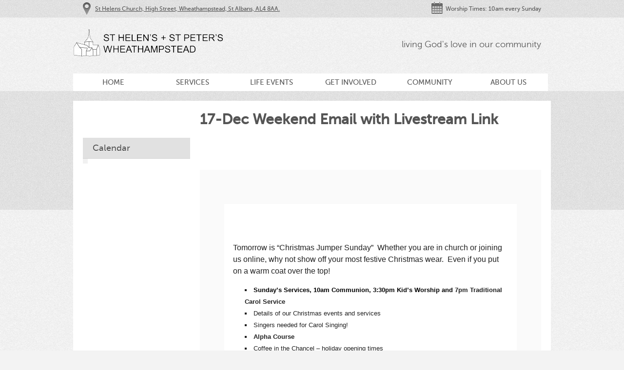

--- FILE ---
content_type: text/html; charset=UTF-8
request_url: https://sth-stp.org/cpt_news/17-dec-weekend-email-with-livestream-link/
body_size: 13181
content:

<!DOCTYPE html>
<html lang="en-GB">
<head>
<meta charset="UTF-8" />
<title>17-Dec Weekend Email with Livestream Link | St. Helens + St. Peters</title>
    
        
    <link rel="profile" href="http://gmpg.org/xfn/11" />
    
    <link rel="stylesheet" type="text/css" media="all" href="https://sth-stp.org/wp-content/themes/Moses/style.css" />
	<link id="colour_switch" rel="stylesheet" type="text/css" media="all" href="https://sth-stp.org/wp-content/themes/Moses/css/minimal.css" />
    
  
    <link rel="pingback" href="https://sth-stp.org/xmlrpc.php" />

	<!--[if lt IE 8]>
	<link rel="stylesheet" type="text/css" media="all" href="https://sth-stp.org/wp-content/themes/Moses/css/ie7down.css" />
	<![endif]-->
    
    
<meta name='robots' content='max-image-preview:large' />
	<style>img:is([sizes="auto" i], [sizes^="auto," i]) { contain-intrinsic-size: 3000px 1500px }</style>
	<link rel="alternate" type="application/rss+xml" title="St. Helens + St. Peters &raquo; Feed" href="https://sth-stp.org/feed/" />
<link rel="alternate" type="application/rss+xml" title="St. Helens + St. Peters &raquo; Comments Feed" href="https://sth-stp.org/comments/feed/" />
<script type="text/javascript">
/* <![CDATA[ */
window._wpemojiSettings = {"baseUrl":"https:\/\/s.w.org\/images\/core\/emoji\/15.0.3\/72x72\/","ext":".png","svgUrl":"https:\/\/s.w.org\/images\/core\/emoji\/15.0.3\/svg\/","svgExt":".svg","source":{"concatemoji":"https:\/\/sth-stp.org\/wp-includes\/js\/wp-emoji-release.min.js?ver=6.7.1"}};
/*! This file is auto-generated */
!function(i,n){var o,s,e;function c(e){try{var t={supportTests:e,timestamp:(new Date).valueOf()};sessionStorage.setItem(o,JSON.stringify(t))}catch(e){}}function p(e,t,n){e.clearRect(0,0,e.canvas.width,e.canvas.height),e.fillText(t,0,0);var t=new Uint32Array(e.getImageData(0,0,e.canvas.width,e.canvas.height).data),r=(e.clearRect(0,0,e.canvas.width,e.canvas.height),e.fillText(n,0,0),new Uint32Array(e.getImageData(0,0,e.canvas.width,e.canvas.height).data));return t.every(function(e,t){return e===r[t]})}function u(e,t,n){switch(t){case"flag":return n(e,"\ud83c\udff3\ufe0f\u200d\u26a7\ufe0f","\ud83c\udff3\ufe0f\u200b\u26a7\ufe0f")?!1:!n(e,"\ud83c\uddfa\ud83c\uddf3","\ud83c\uddfa\u200b\ud83c\uddf3")&&!n(e,"\ud83c\udff4\udb40\udc67\udb40\udc62\udb40\udc65\udb40\udc6e\udb40\udc67\udb40\udc7f","\ud83c\udff4\u200b\udb40\udc67\u200b\udb40\udc62\u200b\udb40\udc65\u200b\udb40\udc6e\u200b\udb40\udc67\u200b\udb40\udc7f");case"emoji":return!n(e,"\ud83d\udc26\u200d\u2b1b","\ud83d\udc26\u200b\u2b1b")}return!1}function f(e,t,n){var r="undefined"!=typeof WorkerGlobalScope&&self instanceof WorkerGlobalScope?new OffscreenCanvas(300,150):i.createElement("canvas"),a=r.getContext("2d",{willReadFrequently:!0}),o=(a.textBaseline="top",a.font="600 32px Arial",{});return e.forEach(function(e){o[e]=t(a,e,n)}),o}function t(e){var t=i.createElement("script");t.src=e,t.defer=!0,i.head.appendChild(t)}"undefined"!=typeof Promise&&(o="wpEmojiSettingsSupports",s=["flag","emoji"],n.supports={everything:!0,everythingExceptFlag:!0},e=new Promise(function(e){i.addEventListener("DOMContentLoaded",e,{once:!0})}),new Promise(function(t){var n=function(){try{var e=JSON.parse(sessionStorage.getItem(o));if("object"==typeof e&&"number"==typeof e.timestamp&&(new Date).valueOf()<e.timestamp+604800&&"object"==typeof e.supportTests)return e.supportTests}catch(e){}return null}();if(!n){if("undefined"!=typeof Worker&&"undefined"!=typeof OffscreenCanvas&&"undefined"!=typeof URL&&URL.createObjectURL&&"undefined"!=typeof Blob)try{var e="postMessage("+f.toString()+"("+[JSON.stringify(s),u.toString(),p.toString()].join(",")+"));",r=new Blob([e],{type:"text/javascript"}),a=new Worker(URL.createObjectURL(r),{name:"wpTestEmojiSupports"});return void(a.onmessage=function(e){c(n=e.data),a.terminate(),t(n)})}catch(e){}c(n=f(s,u,p))}t(n)}).then(function(e){for(var t in e)n.supports[t]=e[t],n.supports.everything=n.supports.everything&&n.supports[t],"flag"!==t&&(n.supports.everythingExceptFlag=n.supports.everythingExceptFlag&&n.supports[t]);n.supports.everythingExceptFlag=n.supports.everythingExceptFlag&&!n.supports.flag,n.DOMReady=!1,n.readyCallback=function(){n.DOMReady=!0}}).then(function(){return e}).then(function(){var e;n.supports.everything||(n.readyCallback(),(e=n.source||{}).concatemoji?t(e.concatemoji):e.wpemoji&&e.twemoji&&(t(e.twemoji),t(e.wpemoji)))}))}((window,document),window._wpemojiSettings);
/* ]]> */
</script>
<link rel='stylesheet' id='twb-open-sans-css' href='https://fonts.googleapis.com/css?family=Open+Sans%3A300%2C400%2C500%2C600%2C700%2C800&#038;display=swap&#038;ver=6.7.1' type='text/css' media='all' />
<link rel='stylesheet' id='twbbwg-global-css' href='https://sth-stp.org/wp-content/plugins/photo-gallery/booster/assets/css/global.css?ver=1.0.0' type='text/css' media='all' />
<style id='wp-emoji-styles-inline-css' type='text/css'>

	img.wp-smiley, img.emoji {
		display: inline !important;
		border: none !important;
		box-shadow: none !important;
		height: 1em !important;
		width: 1em !important;
		margin: 0 0.07em !important;
		vertical-align: -0.1em !important;
		background: none !important;
		padding: 0 !important;
	}
</style>
<link rel='stylesheet' id='wp-block-library-css' href='https://sth-stp.org/wp-includes/css/dist/block-library/style.min.css?ver=6.7.1' type='text/css' media='all' />
<style id='classic-theme-styles-inline-css' type='text/css'>
/*! This file is auto-generated */
.wp-block-button__link{color:#fff;background-color:#32373c;border-radius:9999px;box-shadow:none;text-decoration:none;padding:calc(.667em + 2px) calc(1.333em + 2px);font-size:1.125em}.wp-block-file__button{background:#32373c;color:#fff;text-decoration:none}
</style>
<style id='global-styles-inline-css' type='text/css'>
:root{--wp--preset--aspect-ratio--square: 1;--wp--preset--aspect-ratio--4-3: 4/3;--wp--preset--aspect-ratio--3-4: 3/4;--wp--preset--aspect-ratio--3-2: 3/2;--wp--preset--aspect-ratio--2-3: 2/3;--wp--preset--aspect-ratio--16-9: 16/9;--wp--preset--aspect-ratio--9-16: 9/16;--wp--preset--color--black: #000000;--wp--preset--color--cyan-bluish-gray: #abb8c3;--wp--preset--color--white: #ffffff;--wp--preset--color--pale-pink: #f78da7;--wp--preset--color--vivid-red: #cf2e2e;--wp--preset--color--luminous-vivid-orange: #ff6900;--wp--preset--color--luminous-vivid-amber: #fcb900;--wp--preset--color--light-green-cyan: #7bdcb5;--wp--preset--color--vivid-green-cyan: #00d084;--wp--preset--color--pale-cyan-blue: #8ed1fc;--wp--preset--color--vivid-cyan-blue: #0693e3;--wp--preset--color--vivid-purple: #9b51e0;--wp--preset--gradient--vivid-cyan-blue-to-vivid-purple: linear-gradient(135deg,rgba(6,147,227,1) 0%,rgb(155,81,224) 100%);--wp--preset--gradient--light-green-cyan-to-vivid-green-cyan: linear-gradient(135deg,rgb(122,220,180) 0%,rgb(0,208,130) 100%);--wp--preset--gradient--luminous-vivid-amber-to-luminous-vivid-orange: linear-gradient(135deg,rgba(252,185,0,1) 0%,rgba(255,105,0,1) 100%);--wp--preset--gradient--luminous-vivid-orange-to-vivid-red: linear-gradient(135deg,rgba(255,105,0,1) 0%,rgb(207,46,46) 100%);--wp--preset--gradient--very-light-gray-to-cyan-bluish-gray: linear-gradient(135deg,rgb(238,238,238) 0%,rgb(169,184,195) 100%);--wp--preset--gradient--cool-to-warm-spectrum: linear-gradient(135deg,rgb(74,234,220) 0%,rgb(151,120,209) 20%,rgb(207,42,186) 40%,rgb(238,44,130) 60%,rgb(251,105,98) 80%,rgb(254,248,76) 100%);--wp--preset--gradient--blush-light-purple: linear-gradient(135deg,rgb(255,206,236) 0%,rgb(152,150,240) 100%);--wp--preset--gradient--blush-bordeaux: linear-gradient(135deg,rgb(254,205,165) 0%,rgb(254,45,45) 50%,rgb(107,0,62) 100%);--wp--preset--gradient--luminous-dusk: linear-gradient(135deg,rgb(255,203,112) 0%,rgb(199,81,192) 50%,rgb(65,88,208) 100%);--wp--preset--gradient--pale-ocean: linear-gradient(135deg,rgb(255,245,203) 0%,rgb(182,227,212) 50%,rgb(51,167,181) 100%);--wp--preset--gradient--electric-grass: linear-gradient(135deg,rgb(202,248,128) 0%,rgb(113,206,126) 100%);--wp--preset--gradient--midnight: linear-gradient(135deg,rgb(2,3,129) 0%,rgb(40,116,252) 100%);--wp--preset--font-size--small: 13px;--wp--preset--font-size--medium: 20px;--wp--preset--font-size--large: 36px;--wp--preset--font-size--x-large: 42px;--wp--preset--spacing--20: 0.44rem;--wp--preset--spacing--30: 0.67rem;--wp--preset--spacing--40: 1rem;--wp--preset--spacing--50: 1.5rem;--wp--preset--spacing--60: 2.25rem;--wp--preset--spacing--70: 3.38rem;--wp--preset--spacing--80: 5.06rem;--wp--preset--shadow--natural: 6px 6px 9px rgba(0, 0, 0, 0.2);--wp--preset--shadow--deep: 12px 12px 50px rgba(0, 0, 0, 0.4);--wp--preset--shadow--sharp: 6px 6px 0px rgba(0, 0, 0, 0.2);--wp--preset--shadow--outlined: 6px 6px 0px -3px rgba(255, 255, 255, 1), 6px 6px rgba(0, 0, 0, 1);--wp--preset--shadow--crisp: 6px 6px 0px rgba(0, 0, 0, 1);}:where(.is-layout-flex){gap: 0.5em;}:where(.is-layout-grid){gap: 0.5em;}body .is-layout-flex{display: flex;}.is-layout-flex{flex-wrap: wrap;align-items: center;}.is-layout-flex > :is(*, div){margin: 0;}body .is-layout-grid{display: grid;}.is-layout-grid > :is(*, div){margin: 0;}:where(.wp-block-columns.is-layout-flex){gap: 2em;}:where(.wp-block-columns.is-layout-grid){gap: 2em;}:where(.wp-block-post-template.is-layout-flex){gap: 1.25em;}:where(.wp-block-post-template.is-layout-grid){gap: 1.25em;}.has-black-color{color: var(--wp--preset--color--black) !important;}.has-cyan-bluish-gray-color{color: var(--wp--preset--color--cyan-bluish-gray) !important;}.has-white-color{color: var(--wp--preset--color--white) !important;}.has-pale-pink-color{color: var(--wp--preset--color--pale-pink) !important;}.has-vivid-red-color{color: var(--wp--preset--color--vivid-red) !important;}.has-luminous-vivid-orange-color{color: var(--wp--preset--color--luminous-vivid-orange) !important;}.has-luminous-vivid-amber-color{color: var(--wp--preset--color--luminous-vivid-amber) !important;}.has-light-green-cyan-color{color: var(--wp--preset--color--light-green-cyan) !important;}.has-vivid-green-cyan-color{color: var(--wp--preset--color--vivid-green-cyan) !important;}.has-pale-cyan-blue-color{color: var(--wp--preset--color--pale-cyan-blue) !important;}.has-vivid-cyan-blue-color{color: var(--wp--preset--color--vivid-cyan-blue) !important;}.has-vivid-purple-color{color: var(--wp--preset--color--vivid-purple) !important;}.has-black-background-color{background-color: var(--wp--preset--color--black) !important;}.has-cyan-bluish-gray-background-color{background-color: var(--wp--preset--color--cyan-bluish-gray) !important;}.has-white-background-color{background-color: var(--wp--preset--color--white) !important;}.has-pale-pink-background-color{background-color: var(--wp--preset--color--pale-pink) !important;}.has-vivid-red-background-color{background-color: var(--wp--preset--color--vivid-red) !important;}.has-luminous-vivid-orange-background-color{background-color: var(--wp--preset--color--luminous-vivid-orange) !important;}.has-luminous-vivid-amber-background-color{background-color: var(--wp--preset--color--luminous-vivid-amber) !important;}.has-light-green-cyan-background-color{background-color: var(--wp--preset--color--light-green-cyan) !important;}.has-vivid-green-cyan-background-color{background-color: var(--wp--preset--color--vivid-green-cyan) !important;}.has-pale-cyan-blue-background-color{background-color: var(--wp--preset--color--pale-cyan-blue) !important;}.has-vivid-cyan-blue-background-color{background-color: var(--wp--preset--color--vivid-cyan-blue) !important;}.has-vivid-purple-background-color{background-color: var(--wp--preset--color--vivid-purple) !important;}.has-black-border-color{border-color: var(--wp--preset--color--black) !important;}.has-cyan-bluish-gray-border-color{border-color: var(--wp--preset--color--cyan-bluish-gray) !important;}.has-white-border-color{border-color: var(--wp--preset--color--white) !important;}.has-pale-pink-border-color{border-color: var(--wp--preset--color--pale-pink) !important;}.has-vivid-red-border-color{border-color: var(--wp--preset--color--vivid-red) !important;}.has-luminous-vivid-orange-border-color{border-color: var(--wp--preset--color--luminous-vivid-orange) !important;}.has-luminous-vivid-amber-border-color{border-color: var(--wp--preset--color--luminous-vivid-amber) !important;}.has-light-green-cyan-border-color{border-color: var(--wp--preset--color--light-green-cyan) !important;}.has-vivid-green-cyan-border-color{border-color: var(--wp--preset--color--vivid-green-cyan) !important;}.has-pale-cyan-blue-border-color{border-color: var(--wp--preset--color--pale-cyan-blue) !important;}.has-vivid-cyan-blue-border-color{border-color: var(--wp--preset--color--vivid-cyan-blue) !important;}.has-vivid-purple-border-color{border-color: var(--wp--preset--color--vivid-purple) !important;}.has-vivid-cyan-blue-to-vivid-purple-gradient-background{background: var(--wp--preset--gradient--vivid-cyan-blue-to-vivid-purple) !important;}.has-light-green-cyan-to-vivid-green-cyan-gradient-background{background: var(--wp--preset--gradient--light-green-cyan-to-vivid-green-cyan) !important;}.has-luminous-vivid-amber-to-luminous-vivid-orange-gradient-background{background: var(--wp--preset--gradient--luminous-vivid-amber-to-luminous-vivid-orange) !important;}.has-luminous-vivid-orange-to-vivid-red-gradient-background{background: var(--wp--preset--gradient--luminous-vivid-orange-to-vivid-red) !important;}.has-very-light-gray-to-cyan-bluish-gray-gradient-background{background: var(--wp--preset--gradient--very-light-gray-to-cyan-bluish-gray) !important;}.has-cool-to-warm-spectrum-gradient-background{background: var(--wp--preset--gradient--cool-to-warm-spectrum) !important;}.has-blush-light-purple-gradient-background{background: var(--wp--preset--gradient--blush-light-purple) !important;}.has-blush-bordeaux-gradient-background{background: var(--wp--preset--gradient--blush-bordeaux) !important;}.has-luminous-dusk-gradient-background{background: var(--wp--preset--gradient--luminous-dusk) !important;}.has-pale-ocean-gradient-background{background: var(--wp--preset--gradient--pale-ocean) !important;}.has-electric-grass-gradient-background{background: var(--wp--preset--gradient--electric-grass) !important;}.has-midnight-gradient-background{background: var(--wp--preset--gradient--midnight) !important;}.has-small-font-size{font-size: var(--wp--preset--font-size--small) !important;}.has-medium-font-size{font-size: var(--wp--preset--font-size--medium) !important;}.has-large-font-size{font-size: var(--wp--preset--font-size--large) !important;}.has-x-large-font-size{font-size: var(--wp--preset--font-size--x-large) !important;}
:where(.wp-block-post-template.is-layout-flex){gap: 1.25em;}:where(.wp-block-post-template.is-layout-grid){gap: 1.25em;}
:where(.wp-block-columns.is-layout-flex){gap: 2em;}:where(.wp-block-columns.is-layout-grid){gap: 2em;}
:root :where(.wp-block-pullquote){font-size: 1.5em;line-height: 1.6;}
</style>
<link rel='stylesheet' id='bwg_fonts-css' href='https://sth-stp.org/wp-content/plugins/photo-gallery/css/bwg-fonts/fonts.css?ver=0.0.1' type='text/css' media='all' />
<link rel='stylesheet' id='sumoselect-css' href='https://sth-stp.org/wp-content/plugins/photo-gallery/css/sumoselect.min.css?ver=3.4.6' type='text/css' media='all' />
<link rel='stylesheet' id='mCustomScrollbar-css' href='https://sth-stp.org/wp-content/plugins/photo-gallery/css/jquery.mCustomScrollbar.min.css?ver=3.1.5' type='text/css' media='all' />
<link rel='stylesheet' id='bwg_frontend-css' href='https://sth-stp.org/wp-content/plugins/photo-gallery/css/styles.min.css?ver=1.8.31' type='text/css' media='all' />
<link rel='stylesheet' id='dry_awp_theme_style-css' href='https://sth-stp.org/wp-content/plugins/advanced-wp-columns/assets/css/awp-columns.css?ver=6.7.1' type='text/css' media='all' />
<script type="text/javascript" src="https://sth-stp.org/wp-includes/js/jquery/jquery.min.js?ver=3.7.1" id="jquery-core-js"></script>
<script type="text/javascript" src="https://sth-stp.org/wp-includes/js/jquery/jquery-migrate.min.js?ver=3.4.1" id="jquery-migrate-js"></script>
<script type="text/javascript" src="https://sth-stp.org/wp-content/plugins/photo-gallery/booster/assets/js/circle-progress.js?ver=1.2.2" id="twbbwg-circle-js"></script>
<script type="text/javascript" id="twbbwg-global-js-extra">
/* <![CDATA[ */
var twb = {"nonce":"2926c50f2e","ajax_url":"https:\/\/sth-stp.org\/wp-admin\/admin-ajax.php","plugin_url":"https:\/\/sth-stp.org\/wp-content\/plugins\/photo-gallery\/booster","href":"https:\/\/sth-stp.org\/wp-admin\/admin.php?page=twbbwg_photo-gallery"};
var twb = {"nonce":"2926c50f2e","ajax_url":"https:\/\/sth-stp.org\/wp-admin\/admin-ajax.php","plugin_url":"https:\/\/sth-stp.org\/wp-content\/plugins\/photo-gallery\/booster","href":"https:\/\/sth-stp.org\/wp-admin\/admin.php?page=twbbwg_photo-gallery"};
/* ]]> */
</script>
<script type="text/javascript" src="https://sth-stp.org/wp-content/plugins/photo-gallery/booster/assets/js/global.js?ver=1.0.0" id="twbbwg-global-js"></script>
<script type="text/javascript" src="https://sth-stp.org/wp-content/plugins/photo-gallery/js/jquery.sumoselect.min.js?ver=3.4.6" id="sumoselect-js"></script>
<script type="text/javascript" src="https://sth-stp.org/wp-content/plugins/photo-gallery/js/tocca.min.js?ver=2.0.9" id="bwg_mobile-js"></script>
<script type="text/javascript" src="https://sth-stp.org/wp-content/plugins/photo-gallery/js/jquery.mCustomScrollbar.concat.min.js?ver=3.1.5" id="mCustomScrollbar-js"></script>
<script type="text/javascript" src="https://sth-stp.org/wp-content/plugins/photo-gallery/js/jquery.fullscreen.min.js?ver=0.6.0" id="jquery-fullscreen-js"></script>
<script type="text/javascript" id="bwg_frontend-js-extra">
/* <![CDATA[ */
var bwg_objectsL10n = {"bwg_field_required":"field is required.","bwg_mail_validation":"This is not a valid email address.","bwg_search_result":"There are no images matching your search.","bwg_select_tag":"Select Tag","bwg_order_by":"Order By","bwg_search":"Search","bwg_show_ecommerce":"Show Ecommerce","bwg_hide_ecommerce":"Hide Ecommerce","bwg_show_comments":"Show Comments","bwg_hide_comments":"Hide Comments","bwg_restore":"Restore","bwg_maximize":"Maximise","bwg_fullscreen":"Fullscreen","bwg_exit_fullscreen":"Exit Fullscreen","bwg_search_tag":"SEARCH...","bwg_tag_no_match":"No tags found","bwg_all_tags_selected":"All tags selected","bwg_tags_selected":"tags selected","play":"Play","pause":"Pause","is_pro":"","bwg_play":"Play","bwg_pause":"Pause","bwg_hide_info":"Hide info","bwg_show_info":"Show info","bwg_hide_rating":"Hide rating","bwg_show_rating":"Show rating","ok":"Ok","cancel":"Cancel","select_all":"Select all","lazy_load":"0","lazy_loader":"https:\/\/sth-stp.org\/wp-content\/plugins\/photo-gallery\/images\/ajax_loader.png","front_ajax":"0","bwg_tag_see_all":"see all tags","bwg_tag_see_less":"see less tags"};
/* ]]> */
</script>
<script type="text/javascript" src="https://sth-stp.org/wp-content/plugins/photo-gallery/js/scripts.min.js?ver=1.8.31" id="bwg_frontend-js"></script>
<link rel="https://api.w.org/" href="https://sth-stp.org/wp-json/" /><link rel="EditURI" type="application/rsd+xml" title="RSD" href="https://sth-stp.org/xmlrpc.php?rsd" />
<meta name="generator" content="WordPress 6.7.1" />
<link rel="canonical" href="https://sth-stp.org/cpt_news/17-dec-weekend-email-with-livestream-link/" />
<link rel='shortlink' href='https://sth-stp.org/?p=5110' />
<link rel="alternate" title="oEmbed (JSON)" type="application/json+oembed" href="https://sth-stp.org/wp-json/oembed/1.0/embed?url=https%3A%2F%2Fsth-stp.org%2Fcpt_news%2F17-dec-weekend-email-with-livestream-link%2F" />
<link rel="alternate" title="oEmbed (XML)" type="text/xml+oembed" href="https://sth-stp.org/wp-json/oembed/1.0/embed?url=https%3A%2F%2Fsth-stp.org%2Fcpt_news%2F17-dec-weekend-email-with-livestream-link%2F&#038;format=xml" />
		<script type="text/javascript">
			var _statcounter = _statcounter || [];
			_statcounter.push({"tags": {"author": "mel"}});
		</script>
		<link rel="shortcut icon" href="http://sth-stp.org/wp-content/uploads/2014/09/sthelensfavicon.png"/>
<link type="text/css" media="screen" rel="stylesheet" href="https://sth-stp.org/wp-content/themes/Moses/js/colorbox/colorbox.css" />
		

		<script src="https://sth-stp.org/wp-content/themes/Moses/js/colorbox/jquery.colorbox.js"></script>
		<script>
			jQuery(document).ready(function(){
				//Examples of how to assign the ColorBox show to elements
				
				jQuery(".videopopup").colorbox({width:"700px", height:"500px", iframe:true});
				
				
				//Example of preserving a JavaScript show for inline calls.
				jQuery("#click").click(function(){ 
					jQuery('#click').css({"background-color":"#f00", "color":"#fff", "cursor":"inherit"}).text("Open this window again and this message will still be here.");
					return false;
				});
			});
		</script>
        	<script src="https://sth-stp.org/wp-content/themes/Moses/js/jquery.tools.scrollable.min.js"></script>
       
    <script type="text/javascript" charset="utf-8">
        
    
       jQuery(document).ready(function(){
            
            var onLastSlide = false;
            jQuery(".scrollable").scrollable({
            onSeek: function(event) {
            if(this.getIndex() == this.getSize()-1){ 
            onLastSlide = true;	
            }
            },
            onBeforeSeek: function(event) {
            if(onLastSlide){ 
            onLastSlide = false;
            this.begin();	
            }							
            }
            }).navigator().autoscroll({interval: 7000});
    
            jQuery(".navi").css({
                // first move it half of the page width to the right (50%),
                // then move it back half of the nav width to the left
                // (page width / 2) - (nav width / 2)
                left: (jQuery(".navi_wrap").width() / 2)-(jQuery(".navi").outerWidth() / 2)
            });
            
            
            //MAIN SEARCH --------------------------
            jQuery("#search p.text_field input, #search_widget p.text_field input").focus(function(){
                jQuery(this).parent().css("backgroundPosition","-220px -360px");
                if(jQuery(this).value == jQuery(this).attr('defaultValue'))
                {
                  jQuery(this).val('');
                }
            });
            
            jQuery("#search p.text_field input, #search_widget p.text_field input").blur(function(){
                jQuery(this).parent().css("backgroundPosition","0 -360px");
                if(jQuery(this).value == '')
                {
                  jQuery(this).val(jQuery(this).attr('defaultValue'));
                }
            });
            
            
        });
        
    </script>
    <script type="text/javascript" charset="utf-8">
        
    jQuery(function () {
         //   jQuery(".scrollable").scrollable({circular: true}).().autoscroll({interval: 7000});
    
            jQuery(".navi").css({
                // first move it half of the page width to the right (50%),
                // then move it back half of the nav width to the left
                // (page width / 2) - (nav width / 2)
                left: (jQuery(".navi_wrap").width() / 2)-(jQuery(".navi").outerWidth() / 2)
            });
 
            // FORM FIELDS -------------------------
            //Form text field styling and focus --------------------------
                
                //--------NAME
                jQuery(".comment-form-author input").focus(function(){
                    jQuery(this).parent().css("backgroundPosition","0 -400px");
                    if(jQuery(this).value == jQuery(this).attr('defaultValue'))
                    {
                      jQuery(this).val('');
                    }
                });
                
                jQuery(".comment-form-author input").blur(function(){
                    jQuery(this).parent().css("backgroundPosition","0 -240px");
                    if(jQuery(this).value == '')
                    {
                      jQuery(this).val(jQuery(this).attr('defaultValue'));
                    }
                });
                
                //--------EMAIL
                jQuery(".comment-form-email input").focus(function(){
                    jQuery(this).parent().css("backgroundPosition","0 -443px");
                    if(jQuery(this).value == jQuery(this).attr('defaultValue'))
                    {
                      jQuery(this).val('');
                    }
                });
                
                jQuery(".comment-form-email input").blur(function(){
                    jQuery(this).parent().css("backgroundPosition","0 -283px");
                    if(jQuery(this).value == '')
                    {
                      jQuery(this).val(jQuery(this).attr('defaultValue'));
                    }
                });
                
                //--------WEBSITE
                jQuery(".comment-form-url input").focus(function(){
                    jQuery(this).parent().css("backgroundPosition","0 -486px");
                    if(jQuery(this).value == jQuery(this).attr('defaultValue'))
                    {
                      jQuery(this).val('');
                    }
                });
                
                jQuery(".comment-form-url input").blur(function(){
                    jQuery(this).parent().css("backgroundPosition","0 -326px");
                    if(jQuery(this).value == '')
                    {
                      jQuery(this).val(jQuery(this).attr('defaultValue'));
                    }
                });
                
                
            
            //Form text field styling and focus --------------------------
            jQuery("div.field_message textarea").focus(function(){
                jQuery(this).parent().css("backgroundPosition","-240px -400px");
            });
            
            jQuery("div.field_message textarea").blur(function(){
                jQuery(this).parent().css("backgroundPosition","-240px -240px");
            });
            
            
        });
    
    </script>
    		<style type="text/css" id="wp-custom-css">
			.video-responsive{
    overflow:hidden;
    padding-bottom:56.25%;
    position:relative;
    height:0;
}
.video-responsive iframe{
    left:0;
    top:0;
    height:100%;
    width:100%;
    position:absolute;
}		</style>
		<script id="mcjs">!function(c,h,i,m,p){m=c.createElement(h),p=c.getElementsByTagName(h)[0],m.async=1,m.src=i,p.parentNode.insertBefore(m,p)}(document,"script","https://chimpstatic.com/mcjs-connected/js/users/0c302725d9188549887890c75/015cb65b60efb8e041d002c6f.js");</script>
</head>

<body class="cpt_news-template-default single single-cpt_news postid-5110 layout-2cr"> 

	<!-- Site Info --> 
    	<div id="site_info_wrap"> 
		<div id="site_info"> 
        				<span class="location"><span class="icon"></span><a href="https://www.google.co.uk/maps/place/St+Helen%27s+Church/@51.812429,-0.294657,17z/data=!3m1!4b1!4m2!3m1!1s0x48763982d9a9b0dd:0xa7266bb5181d8577">St Helens Church, High Street, Wheathampstead, St Albans, AL4 8AA. </a></span> 
                        			<span class="time"><span class="icon"></span>Worship Times: 10am every Sunday </span> 
						<div class="hr"><hr /></div> 
		</div> 
	</div> 
        <!-- Header --> 
	<div id="header_wrap"> 
		<div id="header"> 

       
			<h1 id="branding"><a href="https://sth-stp.org/">
			<img src="https://sth-stp.org/wp-content/themes/Moses/thumb.php?src=http://sth-stp.org/wp-content/uploads/2014/10/StHLogomf1.png&h=61&w=320&zc=1" alt="St. Helens + St. Peters" width="320" height="61" />
						</a></h1> 
			<h2>living God&#039;s love in our community</h2>
						
			<div id="nav"> 
            <div class="home-button">
				 	<ul>
                    <li ><a href="https://sth-stp.org/">Home</a></li>	
                    </ul>
             </div>
                    <div class="menu-header"><ul id="menu-stpsth_top" class="menu"><li id="menu-item-2770" class="menu-item menu-item-type-post_type menu-item-object-page menu-item-has-children menu-item-2770"><a href="https://sth-stp.org/services/">Services</a>
<ul class="sub-menu">
	<li id="menu-item-4133" class="menu-item menu-item-type-post_type menu-item-object-page menu-item-4133"><a href="https://sth-stp.org/services-2/">Our Sunday Services</a></li>
	<li id="menu-item-3765" class="menu-item menu-item-type-post_type menu-item-object-page menu-item-3765"><a href="https://sth-stp.org/services-2/sunday-service/">Online Sunday Services</a></li>
	<li id="menu-item-2749" class="menu-item menu-item-type-post_type menu-item-object-page menu-item-2749"><a href="https://sth-stp.org/services-2/online-children-family-resources/">Online Children &#038; Family Resources</a></li>
</ul>
</li>
<li id="menu-item-487" class="menu-item menu-item-type-post_type menu-item-object-page menu-item-has-children menu-item-487"><a href="https://sth-stp.org/about-us/">Life Events</a>
<ul class="sub-menu">
	<li id="menu-item-494" class="menu-item menu-item-type-post_type menu-item-object-page menu-item-494"><a href="https://sth-stp.org/baptisms/">Baptism</a></li>
	<li id="menu-item-495" class="menu-item menu-item-type-post_type menu-item-object-page menu-item-495"><a href="https://sth-stp.org/weddings-2/">Weddings</a></li>
	<li id="menu-item-496" class="menu-item menu-item-type-post_type menu-item-object-page menu-item-496"><a href="https://sth-stp.org/funerals-2/">Funerals</a></li>
</ul>
</li>
<li id="menu-item-497" class="menu-item menu-item-type-post_type menu-item-object-page menu-item-has-children menu-item-497"><a href="https://sth-stp.org/get-involved/">Get Involved</a>
<ul class="sub-menu">
	<li id="menu-item-2886" class="menu-item menu-item-type-post_type menu-item-object-page menu-item-2886"><a href="https://sth-stp.org/calendar-of-events-2/">Calendar of Events</a></li>
	<li id="menu-item-3139" class="menu-item menu-item-type-post_type menu-item-object-page menu-item-3139"><a href="https://sth-stp.org/giving/">Giving to Support our Ministry</a></li>
	<li id="menu-item-492" class="menu-item menu-item-type-post_type menu-item-object-page menu-item-492"><a href="https://sth-stp.org/groups/">Study Groups</a></li>
	<li id="menu-item-1130" class="menu-item menu-item-type-post_type menu-item-object-page menu-item-1130"><a href="https://sth-stp.org/about-us/music/">Music</a></li>
	<li id="menu-item-1229" class="menu-item menu-item-type-post_type menu-item-object-page menu-item-1229"><a href="https://sth-stp.org/get-involved/prayer/">Prayer – “Our Daily Bread”</a></li>
	<li id="menu-item-3170" class="menu-item menu-item-type-post_type menu-item-object-page menu-item-3170"><a href="https://sth-stp.org/join-our-mailing-list/">Join our Mailing List</a></li>
</ul>
</li>
<li id="menu-item-498" class="menu-item menu-item-type-post_type menu-item-object-page menu-item-has-children menu-item-498"><a href="https://sth-stp.org/podcast-page-mint-themes-2/">Community</a>
<ul class="sub-menu">
	<li id="menu-item-2831" class="menu-item menu-item-type-post_type menu-item-object-page menu-item-2831"><a href="https://sth-stp.org/st-helens-fellowship/">St Helen’s Fellowship</a></li>
	<li id="menu-item-4153" class="menu-item menu-item-type-post_type menu-item-object-page menu-item-4153"><a href="https://sth-stp.org/the-ark-baby-and-toddler-group/">The Ark Baby and Toddler Group</a></li>
	<li id="menu-item-502" class="menu-item menu-item-type-post_type menu-item-object-page menu-item-502"><a href="https://sth-stp.org/groups/coffee-in-the-chancel/">Coffee in the Chancel</a></li>
	<li id="menu-item-501" class="menu-item menu-item-type-post_type menu-item-object-page menu-item-501"><a href="https://sth-stp.org/groups/support-groups/">Support Groups</a></li>
	<li id="menu-item-5126" class="menu-item menu-item-type-post_type menu-item-object-page menu-item-5126"><a href="https://sth-stp.org/friends-of-st-helens-church/">Friends of St Helen’s Church</a></li>
</ul>
</li>
<li id="menu-item-865" class="menu-item menu-item-type-post_type menu-item-object-page menu-item-has-children menu-item-865"><a href="https://sth-stp.org/about-us/">About Us</a>
<ul class="sub-menu">
	<li id="menu-item-630" class="menu-item menu-item-type-post_type menu-item-object-page menu-item-630"><a href="https://sth-stp.org/church-history/">Church History</a></li>
	<li id="menu-item-6405" class="menu-item menu-item-type-post_type menu-item-object-page menu-item-6405"><a href="https://sth-stp.org/churchtrail-welcome/" title="take a tour of St Helen&#8217;s Church">St Helen&#8217;s Visitor Trail</a></li>
	<li id="menu-item-4561" class="menu-item menu-item-type-post_type menu-item-object-page menu-item-4561"><a href="https://sth-stp.org/eco-church/">We’re an Eco Church!</a></li>
	<li id="menu-item-4940" class="menu-item menu-item-type-post_type menu-item-object-page menu-item-4940"><a href="https://sth-stp.org/church-of-englands-digital-charter/">Church of England’s Digital Charter</a></li>
	<li id="menu-item-1715" class="menu-item menu-item-type-post_type menu-item-object-page menu-item-1715"><a href="https://sth-stp.org/1477-2/">Our Vision 2026</a></li>
	<li id="menu-item-1326" class="menu-item menu-item-type-post_type menu-item-object-page menu-item-1326"><a href="https://sth-stp.org/about-us/our-team/">Our Team</a></li>
	<li id="menu-item-631" class="menu-item menu-item-type-post_type menu-item-object-page menu-item-631"><a href="https://sth-stp.org/get-involved/outward-giving/">Charity Partnerships</a></li>
	<li id="menu-item-499" class="menu-item menu-item-type-post_type menu-item-object-page menu-item-499"><a href="https://sth-stp.org/how-to-find-us/the-team/">Contact Us</a></li>
	<li id="menu-item-1961" class="menu-item menu-item-type-post_type menu-item-object-page menu-item-1961"><a href="https://sth-stp.org/about-us/data-protection/">Data Privacy Notice</a></li>
	<li id="menu-item-2475" class="menu-item menu-item-type-post_type menu-item-object-page menu-item-2475"><a href="https://sth-stp.org/safeguarding-policy/">Safeguarding</a></li>
	<li id="menu-item-6496" class="menu-item menu-item-type-post_type menu-item-object-page menu-item-6496"><a href="https://sth-stp.org/faculty-application-phase-1-reordering-project/">Faculty Application: Phase 1 Reordering Project</a></li>
</ul>
</li>
</ul></div>			</div></div> 
		<div class="hr"><hr /></div> 
	</div> 

				
					<!-- Page --> 
	
	<div id="page_wrapper_outer"> 
		<div id="page_wrapper"> 
			<div id="page"> 
				
				<div id="section_main" class="inner_page"> 
					
					<h1 class="two_col">17-Dec Weekend Email with Livestream Link</h1> 
					
					<div class="hr"><hr /></div> 
					
					<div id="nav_sub">                         
                        	<div class="aside"> 
						
	<ul>
    <li id="text-2" class="widget-container widget_text"><h3 class="widget-title">Calendar</h3>			<div class="textwidget"><script type="text/javascript" src="http://www.calendarwiz.com/calendars/ucfeeder.php?crd=sth-stp&theme=New%20theme"></script></div>
		</li>	</ul>	


		
	</div> <!-- end of aside -->					</div> 
					
					
					                    
                      
                            
					
                  
					
					<div class="page_content full"> 
                    <div class="article_content"> 
					
						
						<p>&nbsp;</p>
<p><center></center>&nbsp;</p>
<table id="bodyTable" style="border-collapse: collapse; mso-table-lspace: 0pt; mso-table-rspace: 0pt; -ms-text-size-adjust: 100%; -webkit-text-size-adjust: 100%; height: 100%; margin: 0; padding: 0; width: 100%; background-color: #fafafa;" border="0" width="100%" cellspacing="0" cellpadding="0" align="center">
<tbody>
<tr>
<td id="bodyCell" style="mso-line-height-rule: exactly; -ms-text-size-adjust: 100%; -webkit-text-size-adjust: 100%; height: 100%; margin: 0; padding: 10px; width: 100%; border-top: 0;" align="center" valign="top"><!-- BEGIN TEMPLATE // --><br />
<!-- [if (gte mso 9)|(IE)]>


<table align="center" border="0" cellspacing="0" cellpadding="0" width="600" style="width:600px;">


<tr>


<td align="center" valign="top" width="600" style="width:600px;">
                        <![endif]--></p>
<table class="templateContainer" style="border-collapse: collapse; mso-table-lspace: 0pt; mso-table-rspace: 0pt; -ms-text-size-adjust: 100%; -webkit-text-size-adjust: 100%; border: 0; max-width: 600px !important;" border="0" width="100%" cellspacing="0" cellpadding="0">
<tbody>
<tr>
<td id="templatePreheader" style="background: #FAFAFA none no-repeat center/cover; mso-line-height-rule: exactly; -ms-text-size-adjust: 100%; -webkit-text-size-adjust: 100%; background-color: #fafafa; background-image: none; background-repeat: no-repeat; background-position: center; background-size: cover; border-top: 0; border-bottom: 0; padding-top: 9px; padding-bottom: 9px;" valign="top">
<table class="mcnTextBlock" style="min-width: 100%; border-collapse: collapse; mso-table-lspace: 0pt; mso-table-rspace: 0pt; -ms-text-size-adjust: 100%; -webkit-text-size-adjust: 100%;" border="0" width="100%" cellspacing="0" cellpadding="0">
<tbody class="mcnTextBlockOuter">
<tr>
<td class="mcnTextBlockInner" style="padding-top: 9px; mso-line-height-rule: exactly; -ms-text-size-adjust: 100%; -webkit-text-size-adjust: 100%;" valign="top"></td>
</tr>
</tbody>
</table>
</td>
</tr>
<tr>
<td id="templateHeader" style="background: #FFFFFF none no-repeat center/cover; mso-line-height-rule: exactly; -ms-text-size-adjust: 100%; -webkit-text-size-adjust: 100%; background-color: #ffffff; background-image: none; background-repeat: no-repeat; background-position: center; background-size: cover; border-top: 0; border-bottom: 0; padding-top: 9px; padding-bottom: 0;" valign="top">
<table class="mcnImageBlock" style="min-width: 100%; border-collapse: collapse; mso-table-lspace: 0pt; mso-table-rspace: 0pt; -ms-text-size-adjust: 100%; -webkit-text-size-adjust: 100%;" border="0" width="100%" cellspacing="0" cellpadding="0">
<tbody class="mcnImageBlockOuter">
<tr>
<td class="mcnImageBlockInner" style="padding: 9px; mso-line-height-rule: exactly; -ms-text-size-adjust: 100%; -webkit-text-size-adjust: 100%;" valign="top">
<table class="mcnImageContentContainer" style="min-width: 100%; border-collapse: collapse; mso-table-lspace: 0pt; mso-table-rspace: 0pt; -ms-text-size-adjust: 100%; -webkit-text-size-adjust: 100%;" border="0" width="100%" cellspacing="0" cellpadding="0" align="left">
<tbody>
<tr>
<td class="mcnImageContent" style="text-align: center; mso-line-height-rule: exactly; -ms-text-size-adjust: 100%; -webkit-text-size-adjust: 100%; padding: 0 9px 0 9px;" valign="top"><img decoding="async" class="mcnImage" style="max-width: 3272px; padding-bottom: 0; display: inline !important; vertical-align: bottom; border: 0; height: auto; outline: none; text-decoration: none; -ms-interpolation-mode: bicubic;" src="https://gallery.mailchimp.com/0c302725d9188549887890c75/images/7fa5e0a5-6075-4aae-bde9-bfe1e840c0f5.jpg" alt="" width="564" align="center" /></td>
</tr>
</tbody>
</table>
</td>
</tr>
</tbody>
</table>
</td>
</tr>
<tr>
<td id="templateBody" style="background: #ffffff none no-repeat center/cover; mso-line-height-rule: exactly; -ms-text-size-adjust: 100%; -webkit-text-size-adjust: 100%; background-color: #ffffff; background-image: none; background-repeat: no-repeat; background-position: center; background-size: cover; border-top: 0; border-bottom: 0; padding-top: 9px; padding-bottom: 0;" valign="top">
<table class="mcnTextBlock" style="min-width: 100%; border-collapse: collapse; mso-table-lspace: 0pt; mso-table-rspace: 0pt; -ms-text-size-adjust: 100%; -webkit-text-size-adjust: 100%;" border="0" width="100%" cellspacing="0" cellpadding="0">
<tbody class="mcnTextBlockOuter">
<tr>
<td class="mcnTextBlockInner" style="padding-top: 9px; mso-line-height-rule: exactly; -ms-text-size-adjust: 100%; -webkit-text-size-adjust: 100%;" valign="top"><!-- [if mso]>


<table align="left" border="0" cellspacing="0" cellpadding="0" width="100%" style="width:100%;">


<tr>
				<![endif]--><!-- [if mso]>


<td valign="top" width="600" style="width:600px;">
				<![endif]--></p>
<table class="mcnTextContentContainer" style="max-width: 100%; min-width: 100%; border-collapse: collapse; mso-table-lspace: 0pt; mso-table-rspace: 0pt; -ms-text-size-adjust: 100%; -webkit-text-size-adjust: 100%;" border="0" width="100%" cellspacing="0" cellpadding="0" align="left">
<tbody>
<tr>
<td class="mcnTextContent" style="padding: 0px 18px 9px; text-align: left; mso-line-height-rule: exactly; -ms-text-size-adjust: 100%; -webkit-text-size-adjust: 100%; word-break: break-word; color: #202020; font-family: Helvetica; font-size: 16px; line-height: 150%;" valign="top">Tomorrow is &#8220;Christmas Jumper Sunday&#8221;  Whether you are in church or joining us online, why not show off your most festive Christmas wear.  Even if you put on a warm coat over the top!</p>
<ul>
<li style="mso-line-height-rule: exactly; -ms-text-size-adjust: 100%; -webkit-text-size-adjust: 100%;"><span style="color: #000000;"><strong>Sunday&#8217;s Services, 10am Communion, 3:30pm Kid&#8217;s Worship and </strong></span><strong>7pm Traditional Carol Service</strong></li>
<li style="mso-line-height-rule: exactly; -ms-text-size-adjust: 100%; -webkit-text-size-adjust: 100%;">Details of our Christmas events and services</li>
<li style="mso-line-height-rule: exactly; -ms-text-size-adjust: 100%; -webkit-text-size-adjust: 100%;">Singers needed for Carol Singing!</li>
<li style="mso-line-height-rule: exactly; -ms-text-size-adjust: 100%; -webkit-text-size-adjust: 100%;"><strong>Alpha Course</strong></li>
<li style="mso-line-height-rule: exactly; -ms-text-size-adjust: 100%; -webkit-text-size-adjust: 100%;">Coffee in the Chancel &#8211; holiday opening times</li>
<li style="mso-line-height-rule: exactly; -ms-text-size-adjust: 100%; -webkit-text-size-adjust: 100%;">Bereavement &#8211; Revd Jill Hazelwood RIP</li>
</ul>
</td>
</tr>
</tbody>
</table>
<p><!-- [if mso]></td>


<![endif]--></p>
<p><!-- [if mso]></tr>


</table>


<![endif]--></td>
</tr>
</tbody>
</table>
<table class="mcnDividerBlock" style="min-width: 100%; border-collapse: collapse; mso-table-lspace: 0pt; mso-table-rspace: 0pt; -ms-text-size-adjust: 100%; -webkit-text-size-adjust: 100%; table-layout: fixed !important;" border="0" width="100%" cellspacing="0" cellpadding="0">
<tbody class="mcnDividerBlockOuter">
<tr>
<td class="mcnDividerBlockInner" style="min-width: 100%; padding: 18px; mso-line-height-rule: exactly; -ms-text-size-adjust: 100%; -webkit-text-size-adjust: 100%;">
<table class="mcnDividerContent" style="min-width: 100%; border-top: 2px solid #280DEE; border-collapse: collapse; mso-table-lspace: 0pt; mso-table-rspace: 0pt; -ms-text-size-adjust: 100%; -webkit-text-size-adjust: 100%;" border="0" width="100%" cellspacing="0" cellpadding="0">
<tbody>
<tr>
<td style="mso-line-height-rule: exactly; -ms-text-size-adjust: 100%; -webkit-text-size-adjust: 100%;"></td>
</tr>
</tbody>
</table>
<p><!--


<td class="mcnDividerBlockInner" style="padding: 18px;">



<hr class="mcnDividerContent" style="border-bottom-color:none; border-left-color:none; border-right-color:none; border-bottom-width:0; border-left-width:0; border-right-width:0; margin-top:0; margin-right:0; margin-bottom:0; margin-left:0;" />

--></td>
</tr>
</tbody>
</table>
</td>
</tr>
<tr>
<td id="templateColumns" style="background: #ffffff none no-repeat center/cover; mso-line-height-rule: exactly; -ms-text-size-adjust: 100%; -webkit-text-size-adjust: 100%; background-color: #ffffff; background-image: none; background-repeat: no-repeat; background-position: center; background-size: cover; border-top: 0; border-bottom: 2px solid #EAEAEA; padding-top: 0; padding-bottom: 9px;" valign="top"><!-- [if (gte mso 9)|(IE)]>


<table align="center" border="0" cellspacing="0" cellpadding="0" width="600" style="width:600px;">


<tr>


<td align="center" valign="top" width="300" style="width:300px;">
                                    <![endif]--></p>
<table class="columnWrapper" style="border-collapse: collapse; mso-table-lspace: 0pt; mso-table-rspace: 0pt; -ms-text-size-adjust: 100%; -webkit-text-size-adjust: 100%;" border="0" width="300" cellspacing="0" cellpadding="0" align="left">
<tbody>
<tr>
<td class="columnContainer" style="mso-line-height-rule: exactly; -ms-text-size-adjust: 100%; -webkit-text-size-adjust: 100%;" valign="top">
<table class="mcnCaptionBlock" style="border-collapse: collapse; mso-table-lspace: 0pt; mso-table-rspace: 0pt; -ms-text-size-adjust: 100%; -webkit-text-size-adjust: 100%;" border="0" width="100%" cellspacing="0" cellpadding="0">
<tbody class="mcnCaptionBlockOuter">
<tr>
<td class="mcnCaptionBlockInner" style="padding: 9px; mso-line-height-rule: exactly; -ms-text-size-adjust: 100%; -webkit-text-size-adjust: 100%;" valign="top">
<table class="mcnCaptionBottomContent" style="border-collapse: collapse; mso-table-lspace: 0pt; mso-table-rspace: 0pt; -ms-text-size-adjust: 100%; -webkit-text-size-adjust: 100%;" border="0" cellspacing="0" cellpadding="0" align="left">
<tbody>
<tr>
<td class="mcnCaptionBottomImageContent" style="padding: 0 9px 9px 9px; mso-line-height-rule: exactly; -ms-text-size-adjust: 100%; -webkit-text-size-adjust: 100%;" align="center" valign="top">&nbsp;</p>
<p><img decoding="async" class="mcnImage" style="max-width: 601px; border: 0; height: auto; outline: none; text-decoration: none; -ms-interpolation-mode: bicubic; vertical-align: bottom;" src="https://mcusercontent.com/0c302725d9188549887890c75/images/a9cb6767-0845-55d1-30d0-57bf7de9f75f.jpg" alt="" width="264" /></td>
</tr>
<tr>
<td class="mcnTextContent" style="padding: 0 9px 0 9px; mso-line-height-rule: exactly; -ms-text-size-adjust: 100%; -webkit-text-size-adjust: 100%; word-break: break-word; color: #202020; font-family: Helvetica; font-size: 16px; line-height: 150%; text-align: left;" valign="top" width="264">Join us in St Helen’s Church for our <strong>All Age Communion</strong> <strong>Service at 10am</strong>.  If you can’t join us in church, please join us online.  <a style="mso-line-height-rule: exactly; -ms-text-size-adjust: 100%; -webkit-text-size-adjust: 100%; color: #007c89; font-weight: normal; text-decoration: underline;" href="https://youtu.be/0RBY9FDeOhI" target="_blank" rel="noopener">Click here</a> or on the image above for the YouTube link or <a style="mso-line-height-rule: exactly; -ms-text-size-adjust: 100%; -webkit-text-size-adjust: 100%; color: #007c89; font-weight: normal; text-decoration: underline;" href="http://sth-stp.org/services-2/sunday-service/" target="_blank" rel="noopener">click here </a>to view from our website.</td>
</tr>
</tbody>
</table>
</td>
</tr>
</tbody>
</table>
</td>
</tr>
</tbody>
</table>
<p><!-- [if (gte mso 9)|(IE)]></td>




<td align="center" valign="top" width="300" style="width:300px;">
                                    <![endif]--></p>
<table class="columnWrapper" style="border-collapse: collapse; mso-table-lspace: 0pt; mso-table-rspace: 0pt; -ms-text-size-adjust: 100%; -webkit-text-size-adjust: 100%;" border="0" width="300" cellspacing="0" cellpadding="0" align="left">
<tbody>
<tr>
<td class="columnContainer" style="mso-line-height-rule: exactly; -ms-text-size-adjust: 100%; -webkit-text-size-adjust: 100%;" valign="top">
<table class="mcnCaptionBlock" style="border-collapse: collapse; mso-table-lspace: 0pt; mso-table-rspace: 0pt; -ms-text-size-adjust: 100%; -webkit-text-size-adjust: 100%;" border="0" width="100%" cellspacing="0" cellpadding="0">
<tbody class="mcnCaptionBlockOuter">
<tr>
<td class="mcnCaptionBlockInner" style="padding: 9px; mso-line-height-rule: exactly; -ms-text-size-adjust: 100%; -webkit-text-size-adjust: 100%;" valign="top">
<table class="mcnCaptionBottomContent" style="border-collapse: collapse; mso-table-lspace: 0pt; mso-table-rspace: 0pt; -ms-text-size-adjust: 100%; -webkit-text-size-adjust: 100%;" border="0" cellspacing="0" cellpadding="0" align="left">
<tbody>
<tr>
<td class="mcnCaptionBottomImageContent" style="padding: 0 9px 9px 9px; mso-line-height-rule: exactly; -ms-text-size-adjust: 100%; -webkit-text-size-adjust: 100%;" align="center" valign="top"><img decoding="async" class="mcnImage" style="max-width: 663px; border: 0; height: auto; outline: none; text-decoration: none; -ms-interpolation-mode: bicubic; vertical-align: bottom;" src="https://mcusercontent.com/0c302725d9188549887890c75/images/27cdb873-e406-6ed6-e2fa-4c5cc2d3fc3d.png" alt="" width="264" /></td>
</tr>
<tr>
<td class="mcnTextContent" style="padding: 0 9px 0 9px; mso-line-height-rule: exactly; -ms-text-size-adjust: 100%; -webkit-text-size-adjust: 100%; word-break: break-word; color: #202020; font-family: Helvetica; font-size: 16px; line-height: 150%; text-align: left;" valign="top" width="264">Join us for a special festive <strong>Christmas Craft Kids Worship</strong> in St Helen’s at 3.30pm for fun, informal worship with songs and stories. Especially suitable for primary age children and smaller siblings, but all are welcome. Refreshments in the Chancel before the service.</td>
</tr>
</tbody>
</table>
</td>
</tr>
</tbody>
</table>
</td>
</tr>
</tbody>
</table>
<p><!-- [if (gte mso 9)|(IE)]></td>


</tr>


</table>


<![endif]--></td>
</tr>
<tr>
<td id="templateFooter" style="background: #FAFAFA none no-repeat center/cover; mso-line-height-rule: exactly; -ms-text-size-adjust: 100%; -webkit-text-size-adjust: 100%; background-color: #fafafa; background-image: none; background-repeat: no-repeat; background-position: center; background-size: cover; border-top: 0; border-bottom: 0; padding-top: 9px; padding-bottom: 9px;" valign="top">
<table class="mcnImageCardBlock" style="border-collapse: collapse; mso-table-lspace: 0pt; mso-table-rspace: 0pt; -ms-text-size-adjust: 100%; -webkit-text-size-adjust: 100%;" border="0" width="100%" cellspacing="0" cellpadding="0">
<tbody class="mcnImageCardBlockOuter">
<tr>
<td class="mcnImageCardBlockInner" style="mso-line-height-rule: exactly; -ms-text-size-adjust: 100%; -webkit-text-size-adjust: 100%; padding: 9px 18px 9px 18px;" valign="top">
<table class="mcnImageCardLeftContentOuter" style="border-collapse: collapse; mso-table-lspace: 0pt; mso-table-rspace: 0pt; -ms-text-size-adjust: 100%; -webkit-text-size-adjust: 100%;" border="0" width="100%" cellspacing="0" cellpadding="0">
<tbody>
<tr>
<td class="mcnImageCardLeftContentInner" style="padding: 0; mso-line-height-rule: exactly; -ms-text-size-adjust: 100%; -webkit-text-size-adjust: 100%;" align="center" valign="top">
<table class="mcnImageCardLeftImageContentContainer" style="border-collapse: collapse; mso-table-lspace: 0pt; mso-table-rspace: 0pt; -ms-text-size-adjust: 100%; -webkit-text-size-adjust: 100%;" border="0" width="364" cellspacing="0" cellpadding="0" align="right">
<tbody>
<tr>
<td class="mcnImageCardLeftImageContentE2E " style="mso-line-height-rule: exactly; -ms-text-size-adjust: 100%; -webkit-text-size-adjust: 100%; padding: 0px 0px 0px 0;" align="left" valign="top"><img decoding="async" class="mcnImage" style="max-width: 848px; border: 0; height: auto; outline: none; text-decoration: none; -ms-interpolation-mode: bicubic; vertical-align: bottom;" src="https://mcusercontent.com/0c302725d9188549887890c75/images/a4c4a155-5233-76ce-d11a-71f2bef4dc92.png" alt="" width="364" /></td>
</tr>
</tbody>
</table>
<table class="mcnImageCardLeftTextContentContainer" style="border-collapse: collapse; mso-table-lspace: 0pt; mso-table-rspace: 0pt; -ms-text-size-adjust: 100%; -webkit-text-size-adjust: 100%;" border="0" width="182" cellspacing="0" cellpadding="0" align="left">
<tbody>
<tr>
<td class="mcnTextContent" style="padding-left: 18px; padding-top: 18px; padding-bottom: 18px; color: #222222; font-family: Helvetica; font-size: 14px; font-weight: normal; text-align: center; mso-line-height-rule: exactly; -ms-text-size-adjust: 100%; -webkit-text-size-adjust: 100%; word-break: break-word; line-height: 150%;" valign="top">
<div style="text-align: right;">Join us in St Helen&#8217;s Church on Sunday evening at <strong>7pm</strong> for a <strong>beautiful candle-lit carol service</strong>.  This traditional service of bible readings, choir pieces and congregational carols tells the story of God&#8217;s love for humanity from creation to incarnation.</p>
<p>If you are not able to join us in church, <a style="mso-line-height-rule: exactly; -ms-text-size-adjust: 100%; -webkit-text-size-adjust: 100%; color: #656565; font-weight: normal; text-decoration: underline;" href="https://youtu.be/YY3efLJ44s0" target="_blank" rel="noopener">click here</a> and you can join us online.</div>
</td>
</tr>
</tbody>
</table>
</td>
</tr>
</tbody>
</table>
</td>
</tr>
</tbody>
</table>
<table class="mcnDividerBlock" style="min-width: 100%; border-collapse: collapse; mso-table-lspace: 0pt; mso-table-rspace: 0pt; -ms-text-size-adjust: 100%; -webkit-text-size-adjust: 100%; table-layout: fixed !important;" border="0" width="100%" cellspacing="0" cellpadding="0">
<tbody class="mcnDividerBlockOuter">
<tr>
<td class="mcnDividerBlockInner" style="min-width: 100%; padding: 18px; mso-line-height-rule: exactly; -ms-text-size-adjust: 100%; -webkit-text-size-adjust: 100%;">
<table class="mcnDividerContent" style="min-width: 100%; border-top: 2px solid #EAEAEA; border-collapse: collapse; mso-table-lspace: 0pt; mso-table-rspace: 0pt; -ms-text-size-adjust: 100%; -webkit-text-size-adjust: 100%;" border="0" width="100%" cellspacing="0" cellpadding="0">
<tbody>
<tr>
<td style="mso-line-height-rule: exactly; -ms-text-size-adjust: 100%; -webkit-text-size-adjust: 100%;"></td>
</tr>
</tbody>
</table>
<p><!--


<td class="mcnDividerBlockInner" style="padding: 18px;">



<hr class="mcnDividerContent" style="border-bottom-color:none; border-left-color:none; border-right-color:none; border-bottom-width:0; border-left-width:0; border-right-width:0; margin-top:0; margin-right:0; margin-bottom:0; margin-left:0;" />

--></td>
</tr>
</tbody>
</table>
<table class="mcnImageBlock" style="min-width: 100%; border-collapse: collapse; mso-table-lspace: 0pt; mso-table-rspace: 0pt; -ms-text-size-adjust: 100%; -webkit-text-size-adjust: 100%;" border="0" width="100%" cellspacing="0" cellpadding="0">
<tbody class="mcnImageBlockOuter">
<tr>
<td class="mcnImageBlockInner" style="padding: 9px; mso-line-height-rule: exactly; -ms-text-size-adjust: 100%; -webkit-text-size-adjust: 100%;" valign="top">
<table class="mcnImageContentContainer" style="min-width: 100%; border-collapse: collapse; mso-table-lspace: 0pt; mso-table-rspace: 0pt; -ms-text-size-adjust: 100%; -webkit-text-size-adjust: 100%;" border="0" width="100%" cellspacing="0" cellpadding="0" align="left">
<tbody>
<tr>
<td class="mcnImageContent" style="text-align: center; mso-line-height-rule: exactly; -ms-text-size-adjust: 100%; -webkit-text-size-adjust: 100%; padding: 0 9px 0 9px;" valign="top"><img decoding="async" class="mcnImage" style="max-width: 485px; padding-bottom: 0; display: inline !important; vertical-align: bottom; border: 0; height: auto; outline: none; text-decoration: none; -ms-interpolation-mode: bicubic;" src="https://mcusercontent.com/0c302725d9188549887890c75/images/a93b3f4b-29d7-4f79-1e94-712e435de0b4.png" alt="" width="485" align="center" /></td>
</tr>
</tbody>
</table>
</td>
</tr>
</tbody>
</table>
<table class="mcnTextBlock" style="min-width: 100%; border-collapse: collapse; mso-table-lspace: 0pt; mso-table-rspace: 0pt; -ms-text-size-adjust: 100%; -webkit-text-size-adjust: 100%;" border="0" width="100%" cellspacing="0" cellpadding="0">
<tbody class="mcnTextBlockOuter">
<tr>
<td class="mcnTextBlockInner" style="padding-top: 9px; mso-line-height-rule: exactly; -ms-text-size-adjust: 100%; -webkit-text-size-adjust: 100%;" valign="top"><!-- [if mso]>


<table align="left" border="0" cellspacing="0" cellpadding="0" width="100%" style="width:100%;">


<tr>
				<![endif]--><!-- [if mso]>


<td valign="top" width="600" style="width:600px;">
				<![endif]--></p>
<table class="mcnTextContentContainer" style="max-width: 100%; min-width: 100%; border-collapse: collapse; mso-table-lspace: 0pt; mso-table-rspace: 0pt; -ms-text-size-adjust: 100%; -webkit-text-size-adjust: 100%;" border="0" width="100%" cellspacing="0" cellpadding="0" align="left">
<tbody>
<tr>
<td class="mcnTextContent" style="mso-line-height-rule: exactly; -ms-text-size-adjust: 100%; -webkit-text-size-adjust: 100%; word-break: break-word; color: #656565; font-family: Helvetica; font-size: 12px; line-height: 150%; text-align: center; padding: 0 18px 9px 18px;" valign="top">
<div style="text-align: left;">If you are available to volunteer as a Sidesperson on Sun 18th Dec at 7pm or Sun 1st Jan at 10am, please contact Helen Caldwell on 07974 762997 or <a style="mso-line-height-rule: exactly; -ms-text-size-adjust: 100%; -webkit-text-size-adjust: 100%; color: #656565; font-weight: normal; text-decoration: underline;" href="mailto:churchwarden@sth-stp.org" target="_blank" rel="noopener">churchwarden@sth-stp.org</a></div>
</td>
</tr>
</tbody>
</table>
<p><!-- [if mso]></td>


<![endif]--></p>
<p><!-- [if mso]></tr>


</table>


<![endif]--></td>
</tr>
</tbody>
</table>
<table class="mcnDividerBlock" style="min-width: 100%; border-collapse: collapse; mso-table-lspace: 0pt; mso-table-rspace: 0pt; -ms-text-size-adjust: 100%; -webkit-text-size-adjust: 100%; table-layout: fixed !important;" border="0" width="100%" cellspacing="0" cellpadding="0">
<tbody class="mcnDividerBlockOuter">
<tr>
<td class="mcnDividerBlockInner" style="min-width: 100%; padding: 18px; mso-line-height-rule: exactly; -ms-text-size-adjust: 100%; -webkit-text-size-adjust: 100%;">
<table class="mcnDividerContent" style="min-width: 100%; border-top: 2px solid #EAEAEA; border-collapse: collapse; mso-table-lspace: 0pt; mso-table-rspace: 0pt; -ms-text-size-adjust: 100%; -webkit-text-size-adjust: 100%;" border="0" width="100%" cellspacing="0" cellpadding="0">
<tbody>
<tr>
<td style="mso-line-height-rule: exactly; -ms-text-size-adjust: 100%; -webkit-text-size-adjust: 100%;"></td>
</tr>
</tbody>
</table>
<p><!--


<td class="mcnDividerBlockInner" style="padding: 18px;">



<hr class="mcnDividerContent" style="border-bottom-color:none; border-left-color:none; border-right-color:none; border-bottom-width:0; border-left-width:0; border-right-width:0; margin-top:0; margin-right:0; margin-bottom:0; margin-left:0;" />

--></td>
</tr>
</tbody>
</table>
<table class="mcnCaptionBlock" style="border-collapse: collapse; mso-table-lspace: 0pt; mso-table-rspace: 0pt; -ms-text-size-adjust: 100%; -webkit-text-size-adjust: 100%;" border="0" width="100%" cellspacing="0" cellpadding="0">
<tbody class="mcnCaptionBlockOuter">
<tr>
<td class="mcnCaptionBlockInner" style="padding: 9px; mso-line-height-rule: exactly; -ms-text-size-adjust: 100%; -webkit-text-size-adjust: 100%;" valign="top">
<table class="mcnCaptionBottomContent" style="border-collapse: collapse; mso-table-lspace: 0pt; mso-table-rspace: 0pt; -ms-text-size-adjust: 100%; -webkit-text-size-adjust: 100%;" border="0" cellspacing="0" cellpadding="0" align="left">
<tbody>
<tr>
<td class="mcnCaptionBottomImageContent" style="padding: 0 9px 9px 9px; mso-line-height-rule: exactly; -ms-text-size-adjust: 100%; -webkit-text-size-adjust: 100%;" align="center" valign="top"><img decoding="async" class="mcnImage" style="max-width: 400px; border: 0; height: auto; outline: none; text-decoration: none; -ms-interpolation-mode: bicubic; vertical-align: bottom;" src="https://mcusercontent.com/0c302725d9188549887890c75/images/d14ffe29-d0ab-5fab-2bd8-dca94549b277.jpg" alt="" width="400" /></td>
</tr>
<tr>
<td class="mcnTextContent" style="padding: 0 9px 0 9px; mso-line-height-rule: exactly; -ms-text-size-adjust: 100%; -webkit-text-size-adjust: 100%; word-break: break-word; color: #656565; font-family: Helvetica; font-size: 12px; line-height: 150%; text-align: center;" valign="top" width="564">
<div style="text-align: center;"><span style="font-size: 18px;"><strong>Help! Enthusiastic Singers needed to Spread Christmas Cheer</strong></span></div>
<p>&nbsp;</p>
<div style="text-align: left;">We need your help!  There are several members of our congregation and wider community who are housebound and would be greatly cheered by a brief visit from Carol Singers. So, please come and join us on Tuesday 20<sup>th</sup> December starting at 6pm as we travel round the village spreading joy as we go.</p>
<p>We will meet at MacIntyre Home on the High Street, and end up back at The Reading Rooms for one last sing-along and a thirst quenching drink. For our planning it will be important to know numbers, so <a style="mso-line-height-rule: exactly; -ms-text-size-adjust: 100%; -webkit-text-size-adjust: 100%; color: #656565; font-weight: normal; text-decoration: underline;" href="mailto:richard@banham.org?subject=Community%20Carol%20Singing%20on%20Tuesday%2020th%C2%A0December&amp;body=%0AI%20%2F%20we%20can%20come%20and%20sing%20on%20Tuesday%2020th%C2%A0Dec%20from%206pm%20to%20approx.%208pm.%0A%C2%A0%0AI%20have%20a%20car%20and%20can%20take%20__%20passengers%20with%20me.%0AOr%0AI%20will%20be%20on%20foot%20and%20will%20need%20a%20lift." target="_blank" rel="noopener"><span style="color: #ff0000;">please click here</span></a> if you can help and we will send you further details.</p>
<p>Remember, you don’t need to be a great singer – we are looking for cheerful and enthusiastic!
</p></div>
</td>
</tr>
</tbody>
</table>
</td>
</tr>
</tbody>
</table>
<table class="mcnDividerBlock" style="min-width: 100%; border-collapse: collapse; mso-table-lspace: 0pt; mso-table-rspace: 0pt; -ms-text-size-adjust: 100%; -webkit-text-size-adjust: 100%; table-layout: fixed !important;" border="0" width="100%" cellspacing="0" cellpadding="0">
<tbody class="mcnDividerBlockOuter">
<tr>
<td class="mcnDividerBlockInner" style="min-width: 100%; padding: 18px; mso-line-height-rule: exactly; -ms-text-size-adjust: 100%; -webkit-text-size-adjust: 100%;">
<table class="mcnDividerContent" style="min-width: 100%; border-top: 2px solid #EAEAEA; border-collapse: collapse; mso-table-lspace: 0pt; mso-table-rspace: 0pt; -ms-text-size-adjust: 100%; -webkit-text-size-adjust: 100%;" border="0" width="100%" cellspacing="0" cellpadding="0">
<tbody>
<tr>
<td style="mso-line-height-rule: exactly; -ms-text-size-adjust: 100%; -webkit-text-size-adjust: 100%;"></td>
</tr>
</tbody>
</table>
<p><!--


<td class="mcnDividerBlockInner" style="padding: 18px;">



<hr class="mcnDividerContent" style="border-bottom-color:none; border-left-color:none; border-right-color:none; border-bottom-width:0; border-left-width:0; border-right-width:0; margin-top:0; margin-right:0; margin-bottom:0; margin-left:0;" />

--></td>
</tr>
</tbody>
</table>
<table class="mcnCaptionBlock" style="border-collapse: collapse; mso-table-lspace: 0pt; mso-table-rspace: 0pt; -ms-text-size-adjust: 100%; -webkit-text-size-adjust: 100%;" border="0" width="100%" cellspacing="0" cellpadding="0">
<tbody class="mcnCaptionBlockOuter">
<tr>
<td class="mcnCaptionBlockInner" style="padding: 9px; mso-line-height-rule: exactly; -ms-text-size-adjust: 100%; -webkit-text-size-adjust: 100%;" valign="top">
<table class="mcnCaptionBottomContent" style="border-collapse: collapse; mso-table-lspace: 0pt; mso-table-rspace: 0pt; -ms-text-size-adjust: 100%; -webkit-text-size-adjust: 100%;" border="0" cellspacing="0" cellpadding="0" align="left">
<tbody>
<tr>
<td class="mcnCaptionBottomImageContent" style="padding: 0 9px 9px 9px; mso-line-height-rule: exactly; -ms-text-size-adjust: 100%; -webkit-text-size-adjust: 100%;" align="center" valign="top"><img decoding="async" class="mcnImage" style="max-width: 1024px; border: 0; height: auto; outline: none; text-decoration: none; -ms-interpolation-mode: bicubic; vertical-align: bottom;" src="https://mcusercontent.com/0c302725d9188549887890c75/images/98975dcf-1e2c-4cd2-f045-51a914ca5d19.png" alt="" width="564" /></td>
</tr>
<tr>
<td class="mcnTextContent" style="padding: 0 9px 0 9px; mso-line-height-rule: exactly; -ms-text-size-adjust: 100%; -webkit-text-size-adjust: 100%; word-break: break-word; color: #656565; font-family: Helvetica; font-size: 12px; line-height: 150%; text-align: center;" valign="top" width="564">
<div style="text-align: center;">
<p><span style="display: none;"> </span><br />
<span style="color: #000000;"><span style="font-size: 19px;"><strong>Do you have questions this Christmas?</strong></span></span></p>
<p style="text-align: left; margin: 10px 0; padding: 0; mso-line-height-rule: exactly; -ms-text-size-adjust: 100%; -webkit-text-size-adjust: 100%; color: #656565; font-family: Helvetica; font-size: 12px; line-height: 150%;"><span style="color: #000000;">Alpha is an opportunity to bring your questions and thoughts on life and faith to a group for discussion in the context of the Christian faith. It’s about encouraging a curious attitude rather than us providing answers. Each week we will begin with a meal, watch a short video and hopefully have a stimulating discussion.</p>
<p>Our Alpha course starts on Wednesday 11th January 2023 from 7:30pm to 9:30pm at The Rectory. It runs weekly for seven weeks from 11th January to 22nd February.</p>
<p>To book your place, email office@sth-stp.org or call the Church Office on 01582 834031</span></p>
<div style="text-align: left;"><!-- /wp:paragraph --></div>
</div>
</td>
</tr>
</tbody>
</table>
</td>
</tr>
</tbody>
</table>
<table class="mcnDividerBlock" style="min-width: 100%; border-collapse: collapse; mso-table-lspace: 0pt; mso-table-rspace: 0pt; -ms-text-size-adjust: 100%; -webkit-text-size-adjust: 100%; table-layout: fixed !important;" border="0" width="100%" cellspacing="0" cellpadding="0">
<tbody class="mcnDividerBlockOuter">
<tr>
<td class="mcnDividerBlockInner" style="min-width: 100%; padding: 18px; mso-line-height-rule: exactly; -ms-text-size-adjust: 100%; -webkit-text-size-adjust: 100%;">
<table class="mcnDividerContent" style="min-width: 100%; border-top: 2px solid #EAEAEA; border-collapse: collapse; mso-table-lspace: 0pt; mso-table-rspace: 0pt; -ms-text-size-adjust: 100%; -webkit-text-size-adjust: 100%;" border="0" width="100%" cellspacing="0" cellpadding="0">
<tbody>
<tr>
<td style="mso-line-height-rule: exactly; -ms-text-size-adjust: 100%; -webkit-text-size-adjust: 100%;"></td>
</tr>
</tbody>
</table>
<p><!--


<td class="mcnDividerBlockInner" style="padding: 18px;">



<hr class="mcnDividerContent" style="border-bottom-color:none; border-left-color:none; border-right-color:none; border-bottom-width:0; border-left-width:0; border-right-width:0; margin-top:0; margin-right:0; margin-bottom:0; margin-left:0;" />

--></td>
</tr>
</tbody>
</table>
<table class="mcnImageBlock" style="min-width: 100%; border-collapse: collapse; mso-table-lspace: 0pt; mso-table-rspace: 0pt; -ms-text-size-adjust: 100%; -webkit-text-size-adjust: 100%;" border="0" width="100%" cellspacing="0" cellpadding="0">
<tbody class="mcnImageBlockOuter">
<tr>
<td class="mcnImageBlockInner" style="padding: 9px; mso-line-height-rule: exactly; -ms-text-size-adjust: 100%; -webkit-text-size-adjust: 100%;" valign="top">
<table class="mcnImageContentContainer" style="min-width: 100%; border-collapse: collapse; mso-table-lspace: 0pt; mso-table-rspace: 0pt; -ms-text-size-adjust: 100%; -webkit-text-size-adjust: 100%;" border="0" width="100%" cellspacing="0" cellpadding="0" align="left">
<tbody>
<tr>
<td class="mcnImageContent" style="text-align: center; mso-line-height-rule: exactly; -ms-text-size-adjust: 100%; -webkit-text-size-adjust: 100%; padding: 0 9px 0 9px;" valign="top"><img decoding="async" class="mcnImage" style="max-width: 1280px; padding-bottom: 0; display: inline !important; vertical-align: bottom; border: 0; height: auto; outline: none; text-decoration: none; -ms-interpolation-mode: bicubic;" src="https://mcusercontent.com/0c302725d9188549887890c75/images/1c691dd1-3e50-1ce1-e935-5ab5a94eb8d3.jpg" alt="" width="564" align="center" /></td>
</tr>
</tbody>
</table>
</td>
</tr>
</tbody>
</table>
<table class="mcnImageCardBlock" style="border-collapse: collapse; mso-table-lspace: 0pt; mso-table-rspace: 0pt; -ms-text-size-adjust: 100%; -webkit-text-size-adjust: 100%;" border="0" width="100%" cellspacing="0" cellpadding="0">
<tbody class="mcnImageCardBlockOuter">
<tr>
<td class="mcnImageCardBlockInner" style="mso-line-height-rule: exactly; -ms-text-size-adjust: 100%; -webkit-text-size-adjust: 100%; padding: 9px 18px 9px 18px;" valign="top">
<table class="mcnImageCardRightContentOuter" style="border-collapse: collapse; mso-table-lspace: 0pt; mso-table-rspace: 0pt; -ms-text-size-adjust: 100%; -webkit-text-size-adjust: 100%;" border="0" width="100%" cellspacing="0" cellpadding="0">
<tbody>
<tr>
<td class="mcnImageCardRightContentInner" style="padding: 0px; background-color: #222222; mso-line-height-rule: exactly; -ms-text-size-adjust: 100%; -webkit-text-size-adjust: 100%;" align="center" valign="top">
<table class="mcnImageCardRightImageContentContainer" style="border-collapse: collapse; mso-table-lspace: 0pt; mso-table-rspace: 0pt; -ms-text-size-adjust: 100%; -webkit-text-size-adjust: 100%;" border="0" width="200" cellspacing="0" cellpadding="0" align="left">
<tbody>
<tr>
<td class="mcnImageCardRightImageContentE2E " style="mso-line-height-rule: exactly; -ms-text-size-adjust: 100%; -webkit-text-size-adjust: 100%; padding: 0px 0 0px 0px;" align="left" valign="top"><img decoding="async" class="mcnImage" style="max-width: 654px; border: 0; height: auto; outline: none; text-decoration: none; -ms-interpolation-mode: bicubic; vertical-align: bottom;" src="https://mcusercontent.com/0c302725d9188549887890c75/images/fcf12e31-0838-9065-17c4-c62fc0b6f854.jpg" alt="" width="200" /></td>
</tr>
</tbody>
</table>
<table class="mcnImageCardRightTextContentContainer" style="border-collapse: collapse; mso-table-lspace: 0pt; mso-table-rspace: 0pt; -ms-text-size-adjust: 100%; -webkit-text-size-adjust: 100%;" border="0" width="346" cellspacing="0" cellpadding="0" align="right">
<tbody>
<tr>
<td class="mcnTextContent" style="padding-right: 18px; padding-top: 18px; padding-bottom: 18px; color: #f2f2f2; font-family: Helvetica; font-size: 14px; font-weight: normal; text-align: center; mso-line-height-rule: exactly; -ms-text-size-adjust: 100%; -webkit-text-size-adjust: 100%; word-break: break-word; line-height: 150%;" valign="top">
<div style="text-align: center;"><span style="font-size: 18px;"><strong>BEREAVEMENT NOTICE</strong></span></div>
<div style="text-align: left;">
We are very sad to let you know that Rev&#8217;d Jill Hazelwood has died.  She died peacefully at home on 6th December.  There will be a small, <u>private, family-only</u> funeral service before Christmas.</p>
<p>Everyone is invited to celebrate Jill&#8217;s life and her remarkable contribution to our church, the school and our village at a Memorial Service for Jill on <strong>Wednesday 11th January at 2pm</strong> in St Helen&#8217;s Church.</div>
</td>
</tr>
</tbody>
</table>
</td>
</tr>
</tbody>
</table>
</td>
</tr>
</tbody>
</table>
<table class="mcnTextBlock" style="min-width: 100%; border-collapse: collapse; mso-table-lspace: 0pt; mso-table-rspace: 0pt; -ms-text-size-adjust: 100%; -webkit-text-size-adjust: 100%;" border="0" width="100%" cellspacing="0" cellpadding="0">
<tbody class="mcnTextBlockOuter">
<tr>
<td class="mcnTextBlockInner" style="padding-top: 9px; mso-line-height-rule: exactly; -ms-text-size-adjust: 100%; -webkit-text-size-adjust: 100%;" valign="top"><!-- [if mso]>


<table align="left" border="0" cellspacing="0" cellpadding="0" width="100%" style="width:100%;">


<tr>
				<![endif]--><!-- [if mso]>


<td valign="top" width="600" style="width:600px;">
				<![endif]--></p>
<table class="mcnTextContentContainer" style="max-width: 100%; min-width: 100%; border-collapse: collapse; mso-table-lspace: 0pt; mso-table-rspace: 0pt; -ms-text-size-adjust: 100%; -webkit-text-size-adjust: 100%;" border="0" width="100%" cellspacing="0" cellpadding="0" align="left">
<tbody>
<tr>
<td class="mcnTextContent" style="mso-line-height-rule: exactly; -ms-text-size-adjust: 100%; -webkit-text-size-adjust: 100%; word-break: break-word; color: #656565; font-family: Helvetica; font-size: 12px; line-height: 150%; text-align: center; padding: 0 18px 9px 18px;" valign="top">Events and Activities this week (at St. Helen’s Church unless otherwise indicated).<br />
Please ask if you need further details</td>
</tr>
</tbody>
</table>
<p><!-- [if mso]></td>


<![endif]--></p>
<p><!-- [if mso]></tr>


</table>


<![endif]--></td>
</tr>
</tbody>
</table>
<table class="mcnTextBlock" style="min-width: 100%; border-collapse: collapse; mso-table-lspace: 0pt; mso-table-rspace: 0pt; -ms-text-size-adjust: 100%; -webkit-text-size-adjust: 100%;" border="0" width="100%" cellspacing="0" cellpadding="0">
<tbody class="mcnTextBlockOuter">
<tr>
<td class="mcnTextBlockInner" style="padding-top: 9px; mso-line-height-rule: exactly; -ms-text-size-adjust: 100%; -webkit-text-size-adjust: 100%;" valign="top"><!-- [if mso]>


<table align="left" border="0" cellspacing="0" cellpadding="0" width="100%" style="width:100%;">


<tr>
				<![endif]--><!-- [if mso]>


<td valign="top" width="300" style="width:300px;">
				<![endif]--></p>
<table class="mcnTextContentContainer" style="max-width: 300px; border-collapse: collapse; mso-table-lspace: 0pt; mso-table-rspace: 0pt; -ms-text-size-adjust: 100%; -webkit-text-size-adjust: 100%;" border="0" width="100%" cellspacing="0" cellpadding="0" align="left">
<tbody>
<tr>
<td class="mcnTextContent" style="padding: 0px 18px 9px; font-size: 9px; mso-line-height-rule: exactly; -ms-text-size-adjust: 100%; -webkit-text-size-adjust: 100%; word-break: break-word; color: #656565; font-family: Helvetica; line-height: 150%; text-align: center;" valign="top">
<div style="text-align: left;"><span style="font-size: 10px;"><u>Monday 19th December</u><br aria-hidden="true" />9.00am – 11.30am  Coffee in the Chancel<br />
11.15am – 12.15pm  Following the Message Study Group<br />
7.30pm – 9.15pm  Bell Ringing Practice</span></div>
<div style="text-align: left;">
<p style="text-align: left; font-size: 9px; margin: 10px 0; padding: 0; mso-line-height-rule: exactly; -ms-text-size-adjust: 100%; -webkit-text-size-adjust: 100%; color: #656565; font-family: Helvetica; line-height: 150%;"><span style="font-size: 10px;"><u>Tuesday 20th December</u><br aria-hidden="true" />10.00am – 11.30am  Coffee in the Chancel</span></p>
<p style="text-align: left; font-size: 9px; margin: 10px 0; padding: 0; mso-line-height-rule: exactly; -ms-text-size-adjust: 100%; -webkit-text-size-adjust: 100%; color: #656565; font-family: Helvetica; line-height: 150%;"><span style="font-size: 10px;"><u>Wednesday  21st December</u><br aria-hidden="true" />10.30am – 11.30am  Coffee NOT in the Chancel via Zoom</span><br />
<span style="font-size: 10px;"><u>Thursday  22nd December</u><br aria-hidden="true" />11.00am – 12.00pm  Private Family Funeral for t/l Jill Hazelwood</span></p>
</div>
</td>
</tr>
</tbody>
</table>
<p><!-- [if mso]></td>


<![endif]--></p>
<p><!-- [if mso]>


<td valign="top" width="300" style="width:300px;">
				<![endif]--></p>
<table class="mcnTextContentContainer" style="max-width: 300px; border-collapse: collapse; mso-table-lspace: 0pt; mso-table-rspace: 0pt; -ms-text-size-adjust: 100%; -webkit-text-size-adjust: 100%;" border="0" width="100%" cellspacing="0" cellpadding="0" align="left">
<tbody>
<tr>
<td class="mcnTextContent" style="padding: 0px 18px 9px; font-size: 9px; mso-line-height-rule: exactly; -ms-text-size-adjust: 100%; -webkit-text-size-adjust: 100%; word-break: break-word; color: #656565; font-family: Helvetica; line-height: 150%; text-align: center;" valign="top">
<div style="text-align: left;">
<div style="text-align: left;"><span style="font-size: 10px;"><u>Friday 23rd December</u><br aria-hidden="true" />7.00pm – 9.00pm NO Choir Practice</span></div>
<p style="text-align: left; font-size: 9px; margin: 10px 0; padding: 0; mso-line-height-rule: exactly; -ms-text-size-adjust: 100%; -webkit-text-size-adjust: 100%; color: #656565; font-family: Helvetica; line-height: 150%;"><span style="font-size: 10px;"><u>Saturday 24th December, Christmas Eve</u><br aria-hidden="true" />9.15am Celtic Morning Prayer<br />
10.00am – 11.30am Coffee in the Chancel<br />
3.00pm –3.45pm Crib Service 1<br />
4.15pm –5.00pm Crib Service 2<br />
11.00pm – 12.00am Midnight Communion Service</p>
<p><u>Sunday 25th December, Christmas Day</u><br />
10.00am – 11.00am Christmas Communion<br />
10.00am – 11.00am Christmas Celebration at St Peter&#8217;s</span></p>
<p style="text-align: left; font-size: 9px; margin: 10px 0; padding: 0; mso-line-height-rule: exactly; -ms-text-size-adjust: 100%; -webkit-text-size-adjust: 100%; color: #656565; font-family: Helvetica; line-height: 150%;">
</div>
</td>
</tr>
</tbody>
</table>
<p><!-- [if mso]></td>


<![endif]--></p>
<p><!-- [if mso]></tr>


</table>


<![endif]--></td>
</tr>
</tbody>
</table>
</td>
</tr>
</tbody>
</table>
</td>
</tr>
</tbody>
</table>
                    </div>    
                  
						

<div class="comments">
	<p></p>
    


</div>                    
                                       </div> <!-- end .page_content --> 
					
				
					
					<div class="hr"><hr /></div> 
					
						
					
				</div> <!-- end #section_main --> 
           

		<div id="section_supplemental"> 
					<div class="news_strip"> 
                    		 						<div class="hr"><hr /></div> 
					</div> 
		</div> 

                    
                    
                    

<div id="footer"> 
					
					<div id="supplemental_details"> 
						<p class="links"><strong>Follow Us:</strong> 
                        	<!-- Twitter Button -->
														                          				  <a href="http://twitter.com/@StHStPChurch" class="twitter">Twitter</a> 
														<!-- Facebook Button -->
														                          				  <a href="https://www.facebook.com/groups/189045353433/" class="facebook">Facebook</a> 
														<!-- YouTube Button -->
														                          				  <a href="https://www.youtube.com/channel/UClwCTsT1QGkDriu3tWqE8zw?view_as=subscriber" class="youtube">YouTube</a> 
							                            <!-- Vimeo Button -->
														                            <!-- Pinterest Button -->
																					
							<!-- Facebook Button -->
																				</p> 
						
						<div id="search"> 
							<form role="search" method="get" id="searchform" action="https://sth-stp.org"> 
							<fieldset> 
								<p class="text_field"> <input type="text" name="s" id="s" value="Search" /> </p> 
								<input type="submit" id="searchsubmit" value="submit" /> 
							</fieldset> 
							</form> 
						</div> 
					</div> 
					
					<div id="site_map"> 
						<p class="address_hours"> 
						<strong>St. Helens + St. Peters</strong><br /> 
						St Helens Church, High Street, Wheathampstead, St Albans, AL4 8AA. <br /> 
						01582 834031<br /> 
						<strong>Church Office Hours</strong><br /> 
						Monday-Friday,  9:00am-12noon<br />
						</p> 
						
						
						 
							                                                                                    <ul id="menu-external-links" class=""><li id="menu-item-2282" class="menu-item menu-item-type-post_type menu-item-object-page menu-item-2282"><a href="https://sth-stp.org/safeguarding-policy/">SAFEGUARDING</a></li>
<li id="menu-item-816" class="menu-item menu-item-type-custom menu-item-object-custom menu-item-816"><a href="http://sthelens.herts.sch.uk/">St Helen&#8217;s C E Primary School</a></li>
<li id="menu-item-817" class="menu-item menu-item-type-custom menu-item-object-custom menu-item-817"><a href="https://www.churchofengland.org/">The Church of England</a></li>
<li id="menu-item-818" class="menu-item menu-item-type-custom menu-item-object-custom menu-item-818"><a href="http://www.stalbans.anglican.org/">Diocese of St Albans</a></li>
<li id="menu-item-827" class="menu-item menu-item-type-post_type menu-item-object-page menu-item-827"><a href="https://sth-stp.org/policies-forms/">Policies &#038; Forms</a></li>
<li id="menu-item-2256" class="menu-item menu-item-type-post_type menu-item-object-page menu-item-2256"><a href="https://sth-stp.org/electoral-roll-privacy-notice/">Electoral Roll Privacy Notice</a></li>
</ul>						
						
						
						
						<div class="hr"><hr /></div> 
					</div> 
					
					<div id="legal"> 
						<p>&copy; 2026 St. Helens + St. Peters. All Rights Reserved.</p> 
						<a href="http://www.mintthemes.com" id="churchthemer">Moses Theme by Church Themer</a> 
						
						<div class="hr"><hr /></div> 
					</div> 
				
				</div> 
			
			
			
			</div> <!-- end #page --> 
		</div> 
	</div> 


		<!-- Start of StatCounter Code -->
		<script>
			<!--
			var sc_project=12783329;
			var sc_security="5dc95d1b";
			var sc_invisible=1;
			var scJsHost = (("https:" == document.location.protocol) ?
				"https://secure." : "http://www.");
			//-->
					</script>
		
<script type="text/javascript"
				src="https://secure.statcounter.com/counter/counter.js"
				async></script>		<noscript><div class="statcounter"><a title="web analytics" href="https://statcounter.com/"><img class="statcounter" src="https://c.statcounter.com/12783329/0/5dc95d1b/1/" alt="web analytics" /></a></div></noscript>
		<!-- End of StatCounter Code -->
		</body>
</html>

--- FILE ---
content_type: text/css
request_url: https://sth-stp.org/wp-content/themes/Moses/style.css
body_size: -32
content:
/*
Theme Name: Moses
Theme URI: http://mintthemes.com
Description: Themes for Churches
Version: 1.8.7.4
Author: Mint Themes
Author URI: http://mintthemes.com
Tags: church, basic, moses
*/

@import "css/reset.css";



/* import the theme css *after* the base_styles */
@import "css/base_styles.css";


/* font stylesheet */
@import "css/museosans/stylesheet.css";

